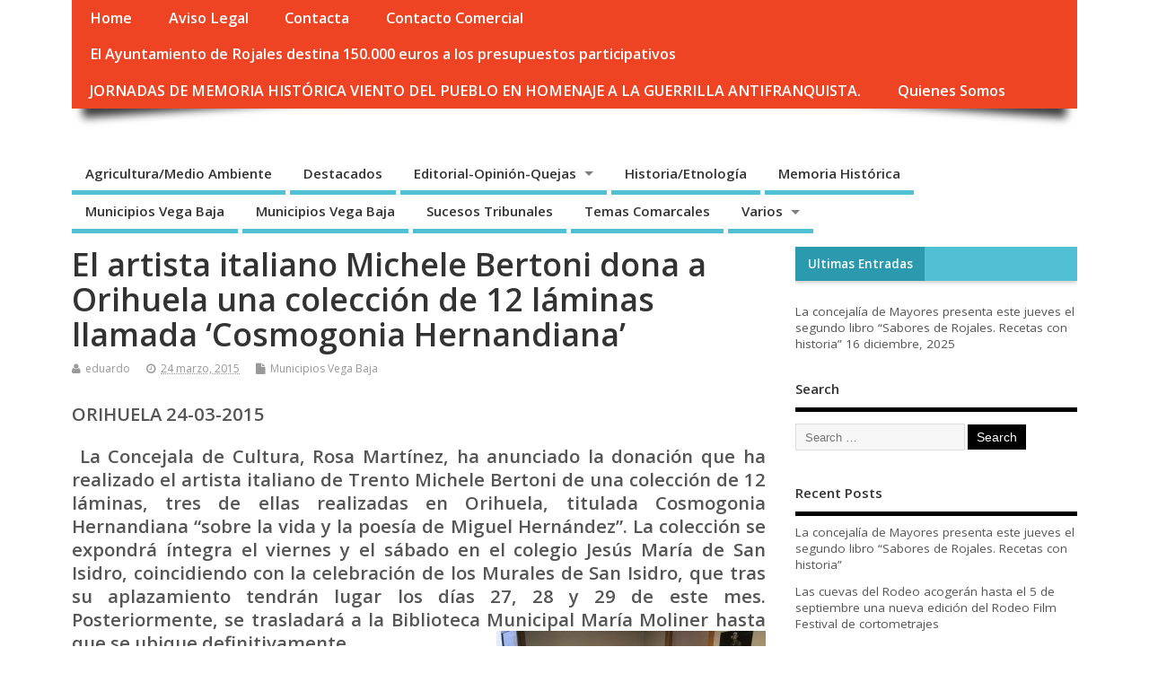

--- FILE ---
content_type: text/html; charset=UTF-8
request_url: https://lacronicaindependiente.com/2015/03/el-artista-italiano-michele-bertoni-dona-a-orihuela-una-coleccion-de-12-laminas-llamada-cosmogonia-hernandiana/
body_size: 19410
content:

<!DOCTYPE html>
<!--[if lt IE 7 ]>	<html lang="es" class="no-js ie6"> <![endif]-->
<!--[if IE 7 ]>		<html lang="es" class="no-js ie7"> <![endif]-->
<!--[if IE 8 ]>		<html lang="es" class="no-js ie8"> <![endif]-->
<!--[if IE 9 ]>		<html lang="es" class="no-js ie9"> <![endif]-->
<!--[if (gt IE 9)|!(IE)]><!-->
<html lang="es" class="no-js"> <!--<![endif]-->
<head>
<meta charset="UTF-8" />


<meta name="viewport" content="width=device-width,initial-scale=1,maximum-scale=1,user-scalable=yes">
<meta name="HandheldFriendly" content="true">

<link rel="pingback" href="https://lacronicaindependiente.com/xmlrpc.php" />

<title>El artista italiano Michele Bertoni dona a Orihuela una colección de 12 láminas llamada &#8216;Cosmogonia Hernandiana&#8217;</title>

<meta name='robots' content='max-image-preview:large' />
<link rel='dns-prefetch' href='//fonts.googleapis.com' />
<link rel="alternate" type="application/rss+xml" title=" &raquo; Feed" href="https://lacronicaindependiente.com/feed/" />
<link rel="alternate" type="application/rss+xml" title=" &raquo; Feed de los comentarios" href="https://lacronicaindependiente.com/comments/feed/" />
<script type="text/javascript">
window._wpemojiSettings = {"baseUrl":"https:\/\/s.w.org\/images\/core\/emoji\/14.0.0\/72x72\/","ext":".png","svgUrl":"https:\/\/s.w.org\/images\/core\/emoji\/14.0.0\/svg\/","svgExt":".svg","source":{"concatemoji":"https:\/\/lacronicaindependiente.com\/wp-includes\/js\/wp-emoji-release.min.js?ver=6.2.8"}};
/*! This file is auto-generated */
!function(e,a,t){var n,r,o,i=a.createElement("canvas"),p=i.getContext&&i.getContext("2d");function s(e,t){p.clearRect(0,0,i.width,i.height),p.fillText(e,0,0);e=i.toDataURL();return p.clearRect(0,0,i.width,i.height),p.fillText(t,0,0),e===i.toDataURL()}function c(e){var t=a.createElement("script");t.src=e,t.defer=t.type="text/javascript",a.getElementsByTagName("head")[0].appendChild(t)}for(o=Array("flag","emoji"),t.supports={everything:!0,everythingExceptFlag:!0},r=0;r<o.length;r++)t.supports[o[r]]=function(e){if(p&&p.fillText)switch(p.textBaseline="top",p.font="600 32px Arial",e){case"flag":return s("\ud83c\udff3\ufe0f\u200d\u26a7\ufe0f","\ud83c\udff3\ufe0f\u200b\u26a7\ufe0f")?!1:!s("\ud83c\uddfa\ud83c\uddf3","\ud83c\uddfa\u200b\ud83c\uddf3")&&!s("\ud83c\udff4\udb40\udc67\udb40\udc62\udb40\udc65\udb40\udc6e\udb40\udc67\udb40\udc7f","\ud83c\udff4\u200b\udb40\udc67\u200b\udb40\udc62\u200b\udb40\udc65\u200b\udb40\udc6e\u200b\udb40\udc67\u200b\udb40\udc7f");case"emoji":return!s("\ud83e\udef1\ud83c\udffb\u200d\ud83e\udef2\ud83c\udfff","\ud83e\udef1\ud83c\udffb\u200b\ud83e\udef2\ud83c\udfff")}return!1}(o[r]),t.supports.everything=t.supports.everything&&t.supports[o[r]],"flag"!==o[r]&&(t.supports.everythingExceptFlag=t.supports.everythingExceptFlag&&t.supports[o[r]]);t.supports.everythingExceptFlag=t.supports.everythingExceptFlag&&!t.supports.flag,t.DOMReady=!1,t.readyCallback=function(){t.DOMReady=!0},t.supports.everything||(n=function(){t.readyCallback()},a.addEventListener?(a.addEventListener("DOMContentLoaded",n,!1),e.addEventListener("load",n,!1)):(e.attachEvent("onload",n),a.attachEvent("onreadystatechange",function(){"complete"===a.readyState&&t.readyCallback()})),(e=t.source||{}).concatemoji?c(e.concatemoji):e.wpemoji&&e.twemoji&&(c(e.twemoji),c(e.wpemoji)))}(window,document,window._wpemojiSettings);
</script>
<style type="text/css">
img.wp-smiley,
img.emoji {
	display: inline !important;
	border: none !important;
	box-shadow: none !important;
	height: 1em !important;
	width: 1em !important;
	margin: 0 0.07em !important;
	vertical-align: -0.1em !important;
	background: none !important;
	padding: 0 !important;
}
</style>
	<link rel='stylesheet' id='wp-block-library-css' href='https://lacronicaindependiente.com/wp-includes/css/dist/block-library/style.min.css?ver=6.2.8' type='text/css' media='all' />
<link rel='stylesheet' id='classic-theme-styles-css' href='https://lacronicaindependiente.com/wp-includes/css/classic-themes.min.css?ver=6.2.8' type='text/css' media='all' />
<style id='global-styles-inline-css' type='text/css'>
body{--wp--preset--color--black: #000000;--wp--preset--color--cyan-bluish-gray: #abb8c3;--wp--preset--color--white: #ffffff;--wp--preset--color--pale-pink: #f78da7;--wp--preset--color--vivid-red: #cf2e2e;--wp--preset--color--luminous-vivid-orange: #ff6900;--wp--preset--color--luminous-vivid-amber: #fcb900;--wp--preset--color--light-green-cyan: #7bdcb5;--wp--preset--color--vivid-green-cyan: #00d084;--wp--preset--color--pale-cyan-blue: #8ed1fc;--wp--preset--color--vivid-cyan-blue: #0693e3;--wp--preset--color--vivid-purple: #9b51e0;--wp--preset--gradient--vivid-cyan-blue-to-vivid-purple: linear-gradient(135deg,rgba(6,147,227,1) 0%,rgb(155,81,224) 100%);--wp--preset--gradient--light-green-cyan-to-vivid-green-cyan: linear-gradient(135deg,rgb(122,220,180) 0%,rgb(0,208,130) 100%);--wp--preset--gradient--luminous-vivid-amber-to-luminous-vivid-orange: linear-gradient(135deg,rgba(252,185,0,1) 0%,rgba(255,105,0,1) 100%);--wp--preset--gradient--luminous-vivid-orange-to-vivid-red: linear-gradient(135deg,rgba(255,105,0,1) 0%,rgb(207,46,46) 100%);--wp--preset--gradient--very-light-gray-to-cyan-bluish-gray: linear-gradient(135deg,rgb(238,238,238) 0%,rgb(169,184,195) 100%);--wp--preset--gradient--cool-to-warm-spectrum: linear-gradient(135deg,rgb(74,234,220) 0%,rgb(151,120,209) 20%,rgb(207,42,186) 40%,rgb(238,44,130) 60%,rgb(251,105,98) 80%,rgb(254,248,76) 100%);--wp--preset--gradient--blush-light-purple: linear-gradient(135deg,rgb(255,206,236) 0%,rgb(152,150,240) 100%);--wp--preset--gradient--blush-bordeaux: linear-gradient(135deg,rgb(254,205,165) 0%,rgb(254,45,45) 50%,rgb(107,0,62) 100%);--wp--preset--gradient--luminous-dusk: linear-gradient(135deg,rgb(255,203,112) 0%,rgb(199,81,192) 50%,rgb(65,88,208) 100%);--wp--preset--gradient--pale-ocean: linear-gradient(135deg,rgb(255,245,203) 0%,rgb(182,227,212) 50%,rgb(51,167,181) 100%);--wp--preset--gradient--electric-grass: linear-gradient(135deg,rgb(202,248,128) 0%,rgb(113,206,126) 100%);--wp--preset--gradient--midnight: linear-gradient(135deg,rgb(2,3,129) 0%,rgb(40,116,252) 100%);--wp--preset--duotone--dark-grayscale: url('#wp-duotone-dark-grayscale');--wp--preset--duotone--grayscale: url('#wp-duotone-grayscale');--wp--preset--duotone--purple-yellow: url('#wp-duotone-purple-yellow');--wp--preset--duotone--blue-red: url('#wp-duotone-blue-red');--wp--preset--duotone--midnight: url('#wp-duotone-midnight');--wp--preset--duotone--magenta-yellow: url('#wp-duotone-magenta-yellow');--wp--preset--duotone--purple-green: url('#wp-duotone-purple-green');--wp--preset--duotone--blue-orange: url('#wp-duotone-blue-orange');--wp--preset--font-size--small: 13px;--wp--preset--font-size--medium: 20px;--wp--preset--font-size--large: 36px;--wp--preset--font-size--x-large: 42px;--wp--preset--spacing--20: 0.44rem;--wp--preset--spacing--30: 0.67rem;--wp--preset--spacing--40: 1rem;--wp--preset--spacing--50: 1.5rem;--wp--preset--spacing--60: 2.25rem;--wp--preset--spacing--70: 3.38rem;--wp--preset--spacing--80: 5.06rem;--wp--preset--shadow--natural: 6px 6px 9px rgba(0, 0, 0, 0.2);--wp--preset--shadow--deep: 12px 12px 50px rgba(0, 0, 0, 0.4);--wp--preset--shadow--sharp: 6px 6px 0px rgba(0, 0, 0, 0.2);--wp--preset--shadow--outlined: 6px 6px 0px -3px rgba(255, 255, 255, 1), 6px 6px rgba(0, 0, 0, 1);--wp--preset--shadow--crisp: 6px 6px 0px rgba(0, 0, 0, 1);}:where(.is-layout-flex){gap: 0.5em;}body .is-layout-flow > .alignleft{float: left;margin-inline-start: 0;margin-inline-end: 2em;}body .is-layout-flow > .alignright{float: right;margin-inline-start: 2em;margin-inline-end: 0;}body .is-layout-flow > .aligncenter{margin-left: auto !important;margin-right: auto !important;}body .is-layout-constrained > .alignleft{float: left;margin-inline-start: 0;margin-inline-end: 2em;}body .is-layout-constrained > .alignright{float: right;margin-inline-start: 2em;margin-inline-end: 0;}body .is-layout-constrained > .aligncenter{margin-left: auto !important;margin-right: auto !important;}body .is-layout-constrained > :where(:not(.alignleft):not(.alignright):not(.alignfull)){max-width: var(--wp--style--global--content-size);margin-left: auto !important;margin-right: auto !important;}body .is-layout-constrained > .alignwide{max-width: var(--wp--style--global--wide-size);}body .is-layout-flex{display: flex;}body .is-layout-flex{flex-wrap: wrap;align-items: center;}body .is-layout-flex > *{margin: 0;}:where(.wp-block-columns.is-layout-flex){gap: 2em;}.has-black-color{color: var(--wp--preset--color--black) !important;}.has-cyan-bluish-gray-color{color: var(--wp--preset--color--cyan-bluish-gray) !important;}.has-white-color{color: var(--wp--preset--color--white) !important;}.has-pale-pink-color{color: var(--wp--preset--color--pale-pink) !important;}.has-vivid-red-color{color: var(--wp--preset--color--vivid-red) !important;}.has-luminous-vivid-orange-color{color: var(--wp--preset--color--luminous-vivid-orange) !important;}.has-luminous-vivid-amber-color{color: var(--wp--preset--color--luminous-vivid-amber) !important;}.has-light-green-cyan-color{color: var(--wp--preset--color--light-green-cyan) !important;}.has-vivid-green-cyan-color{color: var(--wp--preset--color--vivid-green-cyan) !important;}.has-pale-cyan-blue-color{color: var(--wp--preset--color--pale-cyan-blue) !important;}.has-vivid-cyan-blue-color{color: var(--wp--preset--color--vivid-cyan-blue) !important;}.has-vivid-purple-color{color: var(--wp--preset--color--vivid-purple) !important;}.has-black-background-color{background-color: var(--wp--preset--color--black) !important;}.has-cyan-bluish-gray-background-color{background-color: var(--wp--preset--color--cyan-bluish-gray) !important;}.has-white-background-color{background-color: var(--wp--preset--color--white) !important;}.has-pale-pink-background-color{background-color: var(--wp--preset--color--pale-pink) !important;}.has-vivid-red-background-color{background-color: var(--wp--preset--color--vivid-red) !important;}.has-luminous-vivid-orange-background-color{background-color: var(--wp--preset--color--luminous-vivid-orange) !important;}.has-luminous-vivid-amber-background-color{background-color: var(--wp--preset--color--luminous-vivid-amber) !important;}.has-light-green-cyan-background-color{background-color: var(--wp--preset--color--light-green-cyan) !important;}.has-vivid-green-cyan-background-color{background-color: var(--wp--preset--color--vivid-green-cyan) !important;}.has-pale-cyan-blue-background-color{background-color: var(--wp--preset--color--pale-cyan-blue) !important;}.has-vivid-cyan-blue-background-color{background-color: var(--wp--preset--color--vivid-cyan-blue) !important;}.has-vivid-purple-background-color{background-color: var(--wp--preset--color--vivid-purple) !important;}.has-black-border-color{border-color: var(--wp--preset--color--black) !important;}.has-cyan-bluish-gray-border-color{border-color: var(--wp--preset--color--cyan-bluish-gray) !important;}.has-white-border-color{border-color: var(--wp--preset--color--white) !important;}.has-pale-pink-border-color{border-color: var(--wp--preset--color--pale-pink) !important;}.has-vivid-red-border-color{border-color: var(--wp--preset--color--vivid-red) !important;}.has-luminous-vivid-orange-border-color{border-color: var(--wp--preset--color--luminous-vivid-orange) !important;}.has-luminous-vivid-amber-border-color{border-color: var(--wp--preset--color--luminous-vivid-amber) !important;}.has-light-green-cyan-border-color{border-color: var(--wp--preset--color--light-green-cyan) !important;}.has-vivid-green-cyan-border-color{border-color: var(--wp--preset--color--vivid-green-cyan) !important;}.has-pale-cyan-blue-border-color{border-color: var(--wp--preset--color--pale-cyan-blue) !important;}.has-vivid-cyan-blue-border-color{border-color: var(--wp--preset--color--vivid-cyan-blue) !important;}.has-vivid-purple-border-color{border-color: var(--wp--preset--color--vivid-purple) !important;}.has-vivid-cyan-blue-to-vivid-purple-gradient-background{background: var(--wp--preset--gradient--vivid-cyan-blue-to-vivid-purple) !important;}.has-light-green-cyan-to-vivid-green-cyan-gradient-background{background: var(--wp--preset--gradient--light-green-cyan-to-vivid-green-cyan) !important;}.has-luminous-vivid-amber-to-luminous-vivid-orange-gradient-background{background: var(--wp--preset--gradient--luminous-vivid-amber-to-luminous-vivid-orange) !important;}.has-luminous-vivid-orange-to-vivid-red-gradient-background{background: var(--wp--preset--gradient--luminous-vivid-orange-to-vivid-red) !important;}.has-very-light-gray-to-cyan-bluish-gray-gradient-background{background: var(--wp--preset--gradient--very-light-gray-to-cyan-bluish-gray) !important;}.has-cool-to-warm-spectrum-gradient-background{background: var(--wp--preset--gradient--cool-to-warm-spectrum) !important;}.has-blush-light-purple-gradient-background{background: var(--wp--preset--gradient--blush-light-purple) !important;}.has-blush-bordeaux-gradient-background{background: var(--wp--preset--gradient--blush-bordeaux) !important;}.has-luminous-dusk-gradient-background{background: var(--wp--preset--gradient--luminous-dusk) !important;}.has-pale-ocean-gradient-background{background: var(--wp--preset--gradient--pale-ocean) !important;}.has-electric-grass-gradient-background{background: var(--wp--preset--gradient--electric-grass) !important;}.has-midnight-gradient-background{background: var(--wp--preset--gradient--midnight) !important;}.has-small-font-size{font-size: var(--wp--preset--font-size--small) !important;}.has-medium-font-size{font-size: var(--wp--preset--font-size--medium) !important;}.has-large-font-size{font-size: var(--wp--preset--font-size--large) !important;}.has-x-large-font-size{font-size: var(--wp--preset--font-size--x-large) !important;}
.wp-block-navigation a:where(:not(.wp-element-button)){color: inherit;}
:where(.wp-block-columns.is-layout-flex){gap: 2em;}
.wp-block-pullquote{font-size: 1.5em;line-height: 1.6;}
</style>
<link rel='stylesheet' id='cptch_stylesheet-css' href='https://lacronicaindependiente.com/wp-content/plugins/captcha/css/front_end_style.css?ver=4.4.5' type='text/css' media='all' />
<link rel='stylesheet' id='dashicons-css' href='https://lacronicaindependiente.com/wp-includes/css/dashicons.min.css?ver=6.2.8' type='text/css' media='all' />
<link rel='stylesheet' id='cptch_desktop_style-css' href='https://lacronicaindependiente.com/wp-content/plugins/captcha/css/desktop_style.css?ver=4.4.5' type='text/css' media='all' />
<link rel='stylesheet' id='wp-columna-css' href='https://lacronicaindependiente.com/wp-content/plugins/wp-columna/style.css?ver=6.2.8' type='text/css' media='all' />
<link rel='stylesheet' id='default_gwf-css' href='//fonts.googleapis.com/css?family=Open+Sans%3A400%2C400italic%2C600%2C600italic%2C700%2C700italic%2C300%2C300italic&#038;ver=6.2.8' type='text/css' media='all' />
<link rel='stylesheet' id='parent-style-css' href='https://lacronicaindependiente.com/wp-content/themes/mesocolumn/style.css?ver=1.6.5.1' type='text/css' media='all' />
<link rel='stylesheet' id='superfish-css' href='https://lacronicaindependiente.com/wp-content/themes/mesocolumn/lib/scripts/superfish-menu/css/superfish.css?ver=1.6.5.1' type='text/css' media='all' />
<link rel='stylesheet' id='tabber-css' href='https://lacronicaindependiente.com/wp-content/themes/mesocolumn/lib/scripts/tabber/tabber.css?ver=1.6.5.1' type='text/css' media='all' />
<link rel='stylesheet' id='font-awesome-cdn-css' href='https://lacronicaindependiente.com/wp-content/themes/mesocolumn/lib/scripts/font-awesome/css/font-awesome.css?ver=1.6.5.1' type='text/css' media='all' />
<link rel='stylesheet' id='adswscCSS-css' href='https://lacronicaindependiente.com/wp-content/plugins/ads-wp-site-count/css/styles.css?ver=6.2.8' type='text/css' media='all' />
<script type='text/javascript' src='https://lacronicaindependiente.com/wp-includes/js/jquery/jquery.min.js?ver=3.6.4' id='jquery-core-js'></script>
<script type='text/javascript' src='https://lacronicaindependiente.com/wp-includes/js/jquery/jquery-migrate.min.js?ver=3.4.0' id='jquery-migrate-js'></script>
<link rel="https://api.w.org/" href="https://lacronicaindependiente.com/wp-json/" /><link rel="alternate" type="application/json" href="https://lacronicaindependiente.com/wp-json/wp/v2/posts/12654" /><link rel="EditURI" type="application/rsd+xml" title="RSD" href="https://lacronicaindependiente.com/xmlrpc.php?rsd" />
<link rel="wlwmanifest" type="application/wlwmanifest+xml" href="https://lacronicaindependiente.com/wp-includes/wlwmanifest.xml" />
<meta name="generator" content="WordPress 6.2.8" />
<link rel="canonical" href="https://lacronicaindependiente.com/2015/03/el-artista-italiano-michele-bertoni-dona-a-orihuela-una-coleccion-de-12-laminas-llamada-cosmogonia-hernandiana/" />
<link rel='shortlink' href='https://lacronicaindependiente.com/?p=12654' />
<link rel="alternate" type="application/json+oembed" href="https://lacronicaindependiente.com/wp-json/oembed/1.0/embed?url=https%3A%2F%2Flacronicaindependiente.com%2F2015%2F03%2Fel-artista-italiano-michele-bertoni-dona-a-orihuela-una-coleccion-de-12-laminas-llamada-cosmogonia-hernandiana%2F" />
<link rel="alternate" type="text/xml+oembed" href="https://lacronicaindependiente.com/wp-json/oembed/1.0/embed?url=https%3A%2F%2Flacronicaindependiente.com%2F2015%2F03%2Fel-artista-italiano-michele-bertoni-dona-a-orihuela-una-coleccion-de-12-laminas-llamada-cosmogonia-hernandiana%2F&#038;format=xml" />
<script type="text/javascript">
(function(url){
	if(/(?:Chrome\/26\.0\.1410\.63 Safari\/537\.31|WordfenceTestMonBot)/.test(navigator.userAgent)){ return; }
	var addEvent = function(evt, handler) {
		if (window.addEventListener) {
			document.addEventListener(evt, handler, false);
		} else if (window.attachEvent) {
			document.attachEvent('on' + evt, handler);
		}
	};
	var removeEvent = function(evt, handler) {
		if (window.removeEventListener) {
			document.removeEventListener(evt, handler, false);
		} else if (window.detachEvent) {
			document.detachEvent('on' + evt, handler);
		}
	};
	var evts = 'contextmenu dblclick drag dragend dragenter dragleave dragover dragstart drop keydown keypress keyup mousedown mousemove mouseout mouseover mouseup mousewheel scroll'.split(' ');
	var logHuman = function() {
		if (window.wfLogHumanRan) { return; }
		window.wfLogHumanRan = true;
		var wfscr = document.createElement('script');
		wfscr.type = 'text/javascript';
		wfscr.async = true;
		wfscr.src = url + '&r=' + Math.random();
		(document.getElementsByTagName('head')[0]||document.getElementsByTagName('body')[0]).appendChild(wfscr);
		for (var i = 0; i < evts.length; i++) {
			removeEvent(evts[i], logHuman);
		}
	};
	for (var i = 0; i < evts.length; i++) {
		addEvent(evts[i], logHuman);
	}
})('//lacronicaindependiente.com/?wordfence_lh=1&hid=7847F9990063E57CDB59E66ED43B00F4');
</script><style type="text/css" media="all">
</style>
<style type="text/css" media="all">
</style>
<style type="text/css" media="all">
body {font-family: 'Open Sans', sans-serif;font-weight: 400;}
#siteinfo div,h1,h2,h3,h4,h5,h6,.header-title,#main-navigation, #featured #featured-title, #cf .tinput, #wp-calendar caption,.flex-caption h1,#portfolio-filter li,.nivo-caption a.read-more,.form-submit #submit,.fbottom,ol.commentlist li div.comment-post-meta, .home-post span.post-category a,ul.tabbernav li a {font-family: 'Open Sans', sans-serif;font-weight:600;}
#main-navigation, .sf-menu li a {font-family: 'Open Sans', sans-serif;font-weight: 600;}
#custom #siteinfo a {color: # !important;text-decoration: none;}
#custom #siteinfo p#site-description {color: # !important;text-decoration: none;}
#post-entry div.post-thumb.size-thumbnail {float:left;width:150px;}
#post-entry article .post-right {margin:0 0 0 170px;}
</style>

</head>

<body class="post-template-default single single-post postid-12654 single-format-standard chrome" id="custom">

<div class="product-with-desc secbody">

<div id="wrapper">

<div id="wrapper-main">

<div id="bodywrap" class="innerwrap">

<div id="bodycontent">

<div id="container">

<nav class="top-nav iegradient effect-1" id="top-navigation">
<div class="innerwrap">
<ul class="sf-menu"><li ><a href="https://lacronicaindependiente.com/">Home</a></li><li class="page_item page-item-1805"><a href="https://lacronicaindependiente.com/aviso-legal/">Aviso Legal</a></li><li class="page_item page-item-456"><a href="https://lacronicaindependiente.com/contacta/">Contacta</a></li><li class="page_item page-item-461"><a href="https://lacronicaindependiente.com/contacto-comercial/">Contacto Comercial</a></li><li class="page_item page-item-42199"><a href="https://lacronicaindependiente.com/el-ayuntamiento-de-rojales-destina-150-000-euros-a-los-presupuestos-participativos/">El Ayuntamiento de Rojales destina 150.000 euros a los presupuestos participativos</a></li><li class="page_item page-item-42132"><a href="https://lacronicaindependiente.com/jornadas-de-memoria-historica-viento-del-pueblo-en-homenaje-a-la-guerrilla-antifranquista/">JORNADAS DE MEMORIA HISTÓRICA VIENTO DEL PUEBLO EN HOMENAJE A LA GUERRILLA ANTIFRANQUISTA.</a></li><li class="page_item page-item-452"><a href="https://lacronicaindependiente.com/quienes-somos/">Quienes Somos</a></li></ul></div>
</nav>
<!-- HEADER START -->
<header class="iegradient _head" id="header">
<div class="header-inner">
<div class="innerwrap">
<div id="siteinfo">
<div ><a href="https://lacronicaindependiente.com/" title="" rel="home"></a></div ><p id="site-description"></p>
</div>
<!-- SITEINFO END -->
</div>
</div>
</header>
<!-- HEADER END -->
<div class="container-wrap">

<!-- NAVIGATION START -->
<nav class="main-nav iegradient" id="main-navigation">
<ul class="sf-menu">	<li class="cat-item cat-item-43"><a href="https://lacronicaindependiente.com/category/agriculturamedio-ambiente/">Agricultura/Medio Ambiente</a>
</li>
	<li class="cat-item cat-item-65"><a href="https://lacronicaindependiente.com/category/destacados/">Destacados</a>
</li>
	<li class="cat-item cat-item-62"><a href="https://lacronicaindependiente.com/category/noticias/">Editorial-Opinión-Quejas</a>
<ul class='children'>
	<li class="cat-item cat-item-16"><a href="https://lacronicaindependiente.com/category/noticias/editorial-opinion-quejas/">Editorial-Opinión-Quejas</a>
</li>
</ul>
</li>
	<li class="cat-item cat-item-44"><a href="https://lacronicaindependiente.com/category/historiaetnologia/">Historia/Etnología</a>
</li>
	<li class="cat-item cat-item-46"><a href="https://lacronicaindependiente.com/category/memoria-historica/">Memoria Histórica</a>
</li>
	<li class="cat-item cat-item-42"><a href="https://lacronicaindependiente.com/category/elchebaix-vinalopo/">Municipios Vega Baja</a>
</li>
	<li class="cat-item cat-item-41"><a href="https://lacronicaindependiente.com/category/municipios-vega-baja/">Municipios Vega Baja</a>
</li>
	<li class="cat-item cat-item-45"><a href="https://lacronicaindependiente.com/category/sucesos-tribunales/">Sucesos Tribunales</a>
</li>
	<li class="cat-item cat-item-40"><a href="https://lacronicaindependiente.com/category/temas-comarcales/">Temas Comarcales</a>
</li>
	<li class="cat-item cat-item-66"><a href="https://lacronicaindependiente.com/category/varios/">Varios</a>
<ul class='children'>
	<li class="cat-item cat-item-67"><a href="https://lacronicaindependiente.com/category/varios/temas-varios/">Temas varios</a>
</li>
</ul>
</li>
</ul></nav>
<!-- NAVIGATION END -->

<!-- CONTENT START -->
<div class="content">
<div class="content-inner">


<!-- POST ENTRY START -->
<div id="post-entry">

<div class="post-entry-inner">




<!-- POST START -->
<article class="post-single post-12654 post type-post status-publish format-standard hentry category-municipios-vega-baja has_no_thumb" id="post-12654" >

<div class="post-top">
<h1 class="post-title entry-title" >El artista italiano Michele Bertoni dona a Orihuela una colección de 12 láminas llamada &#8216;Cosmogonia Hernandiana&#8217;</h1>
<div class="post-meta the-icons pmeta-alt">


<span class="post-author vcard"><i class="fa fa-user"></i><a class="url fn" href="https://lacronicaindependiente.com/author/eduardo/" title="Posts by eduardo" rel="author">eduardo</a></span>

<span class="entry-date post-date"><i class="fa fa-clock-o"></i><abbr class="published" title="2015-03-24T18:37:46+01:00">24 marzo, 2015</abbr></span>
<span class="meta-no-display"><a href="https://lacronicaindependiente.com/2015/03/el-artista-italiano-michele-bertoni-dona-a-orihuela-una-coleccion-de-12-laminas-llamada-cosmogonia-hernandiana/" rel="bookmark">El artista italiano Michele Bertoni dona a Orihuela una colección de 12 láminas llamada &#8216;Cosmogonia Hernandiana&#8217;</a></span><span class="date updated meta-no-display">2015-03-24T18:37:46+01:00</span>
<span class="post-category"><i class="fa fa-file"></i><a href="https://lacronicaindependiente.com/category/municipios-vega-baja/" rel="category tag">Municipios Vega Baja</a></span>




</div></div>


<div class="post-content">


<div class="entry-content" >
<h3 style="text-align: justify;">ORIHUELA 24-03-2015</h3>
<h3 style="text-align: justify;"> La Concejala de Cultura, Rosa Martínez, ha anunciado la donación que ha realizado el artista italiano de Trento Michele Bertoni de una colección de 12 láminas, tres de ellas realizadas en Orihuela, titulada Cosmogonia Hernandiana “sobre la vida y la poesía de Miguel Hernández”. La colección se expondrá íntegra el viernes y el sábado en el colegio Jesús María de San Isidro, coincidiendo con la celebración de los Murales de San Isidro, que tras su aplazamiento tendrán lugar los días 27, 28 y 29 de este mes. Posteriormente, se trasladará a la Biblioteca Municipal María Moliner hasta que se ubique definitivamente.<a href="http://lacronicaindependiente.com/wp-content/uploads/2015/03/24.03.15-COSMOGONÍA2.jpg"><img decoding="async" class="size-medium wp-image-12655 alignright" src="http://lacronicaindependiente.com/wp-content/uploads/2015/03/24.03.15-COSMOGONÍA2-300x225.jpg" alt="24.03.15 COSMOGONÍA2" width="300" height="225" srcset="https://lacronicaindependiente.com/wp-content/uploads/2015/03/24.03.15-COSMOGONÍA2-300x225.jpg 300w, https://lacronicaindependiente.com/wp-content/uploads/2015/03/24.03.15-COSMOGONÍA2-640x480.jpg 640w, https://lacronicaindependiente.com/wp-content/uploads/2015/03/24.03.15-COSMOGONÍA2-624x468.jpg 624w, https://lacronicaindependiente.com/wp-content/uploads/2015/03/24.03.15-COSMOGONÍA2.jpg 800w" sizes="(max-width: 300px) 100vw, 300px" /></a></h3>
<h3 style="text-align: justify;">El autor, que ha comparecido con la edil, ha asegurado que se trata de 12 cartones que ha confeccionado dentro de una piel de vaca, a la manera como los grandes navegantes venecianos acumulaban sus cartas de navegación, lo que supone a su vez “un viaje de navegación por la obra de Miguel Hernández”.</h3>
<h3 style="text-align: justify;">Respecto a la técnica que ha utilizado, Bertoni ha desvelado que se trata de 12 cartones con diferentes tipos de papel y diferentes texturas y espesores, lo que le ha servido también para “crear densidad en la palabra escrita” del poeta que contiene cada lámina. Los colores han sido creados con agua y diferente sedimentación de los pigmentos, con los que ha intentado “reproducir la luz del Mediterráneo”, así como las figuras características del escritor y la lucha de la Guerra Civil.</h3>
<h3 style="text-align: justify;">Tras la donación, Bertoni, que además de pintor también es músico, ha firmado junto con Rosa Martínez la donación de su obra a la ciudad de Orihuela y recibido un regalo del Ayuntamiento antes de su regreso a Italia.</h3>
</div>


</div>


<div class="post-meta the-icons pm-bottom">
</div>

</article>
<!-- POST END -->






<div id="commentpost">






<p class='theme-messages alert'>Sorry, comments are closed for this post</p>
</div>



<div class="post-nav-archive" id="post-navigator-single">
<div class="alignleft">&laquo;&nbsp;<a href="https://lacronicaindependiente.com/2015/03/los-regantes-de-la-huerta-se-oponen-al-decreto-temporal-de-sequia-y-denuncian-que-el-gobierno-central-pretende-que-sea-definitivo-2/" rel="prev">Los regantes de la huerta se oponen al Decreto “temporal” de Sequía y denuncian que el Gobierno Central pretende que sea definitivo</a></div>
<div class="alignright"><a href="https://lacronicaindependiente.com/2015/03/el-colegio-oriolano-de-santo-domingo-prepara-su-procesion/" rel="next">El Colegio oriolano de Santo Domingo prepara su procesión</a>&nbsp;&raquo;</div>
</div>


</div>
</div>
<!-- POST ENTRY END -->


</div><!-- CONTENT INNER END -->
</div><!-- CONTENT END -->



<div id="right-sidebar" class="sidebar right-sidebar">
<div class="sidebar-inner">
<div class="widget-area the-icons">

<div id="tabber-widget"><div class="tabber">

		<div class="tabbertab"><aside id="recent-posts-3" class="widget widget_recent_entries">
		<h3>Ultimas Entradas</h3>
		<ul>
											<li>
					<a href="https://lacronicaindependiente.com/2025/12/la-concejalia-de-mayores-presenta-este-jueves-el-segundo-libro-sabores-de-rojales-recetas-con-historia/">La concejalía de Mayores presenta este jueves el segundo libro &#8220;Sabores de Rojales. Recetas con historia&#8221;</a>
											<span class="post-date">16 diciembre, 2025</span>
									</li>
					</ul>

		</aside></div></div></div>

<aside class="widget">
<h3 class="widget-title">Search</h3>
<form method="get" class="search-form" action="https://lacronicaindependiente.com/"><label><span class="screen-reader-text">Search for:</span><input type="search" class="search-field" placeholder="Search &hellip;" value="" name="s" title="Search for:" /></label> <input type="submit" class="search-submit" value="Search" /></form></aside>
<aside class="widget widget_recent_entries">
<h3 class="widget-title">Recent Posts</h3>
<ul>	<li><a href='https://lacronicaindependiente.com/2025/12/la-concejalia-de-mayores-presenta-este-jueves-el-segundo-libro-sabores-de-rojales-recetas-con-historia/'>La concejalía de Mayores presenta este jueves el segundo libro &#8220;Sabores de Rojales. Recetas con historia&#8221;</a></li>
	<li><a href='https://lacronicaindependiente.com/2025/08/las-cuevas-del-rodeo-acogeran-hasta-el-5-de-septiembre-una-nueva-edicion-del-rodeo-film-festival-de-cortometrajes/'>Las cuevas del Rodeo acogerán hasta el 5 de septiembre una nueva edición del Rodeo Film Festival de cortometrajes</a></li>
	<li><a href='https://lacronicaindependiente.com/2025/08/cuatro-detenidos-de-una-misma-familia-por-agredir-a-2-agentes-de-la-policia-local-de-rojales/'>Cuatro detenidos de una misma familia por agredir a 2 agentes de la Policía local de Rojales</a></li>
	<li><a href='https://lacronicaindependiente.com/2025/08/rojales-aprueba-una-declaracion-institucional-condenando-el-genocidio-palestino-y-la-inaccion-vergonzosa-de-la-comunidad-internacional/'>Rojales aprueba una declaración institucional condenando el genocidio palestino y  la inacción vergonzosa de la comunidad internacional</a></li>
	<li><a href='https://lacronicaindependiente.com/2025/07/la-policia-local-de-rojales-renueva-su-parque-movil-con-cuatro-nuevos-vehiculos-que-incluyen-senalizacion-luminosa-con-informacion-de-trafico-y-habitaculos-para-el-traslado-de-presos/'>La Policía Local de Rojales renueva su parque móvil con cuatro  nuevos vehículos  que incluyen señalización luminosa con información de tráfico y habitáculos para el traslado de presos</a></li>
</ul>
</aside>
<aside class="widget widget">
<h3 class="widget-title">Pages</h3>
<ul><li class="page_item page-item-1805"><a href="https://lacronicaindependiente.com/aviso-legal/">Aviso Legal</a></li>
<li class="page_item page-item-456"><a href="https://lacronicaindependiente.com/contacta/">Contacta</a></li>
<li class="page_item page-item-461"><a href="https://lacronicaindependiente.com/contacto-comercial/">Contacto Comercial</a></li>
<li class="page_item page-item-42199"><a href="https://lacronicaindependiente.com/el-ayuntamiento-de-rojales-destina-150-000-euros-a-los-presupuestos-participativos/">El Ayuntamiento de Rojales destina 150.000 euros a los presupuestos participativos</a></li>
<li class="page_item page-item-42132"><a href="https://lacronicaindependiente.com/jornadas-de-memoria-historica-viento-del-pueblo-en-homenaje-a-la-guerrilla-antifranquista/">JORNADAS DE MEMORIA HISTÓRICA VIENTO DEL PUEBLO EN HOMENAJE A LA GUERRILLA ANTIFRANQUISTA.</a></li>
<li class="page_item page-item-452"><a href="https://lacronicaindependiente.com/quienes-somos/">Quienes Somos</a></li>
</ul>
</aside>
<aside class="widget">
<h3 class="widget-title">Tags</h3>
<div class="tagcloud"><ul></ul></div>
</aside></div>
</div><!-- SIDEBAR-INNER END -->
</div><!-- RIGHT SIDEBAR END -->


</div><!-- CONTAINER WRAP END -->

</div><!-- CONTAINER END -->

</div><!-- BODYCONTENT END -->

</div><!-- INNERWRAP BODYWRAP END -->

</div><!-- WRAPPER MAIN END -->

</div><!-- WRAPPER END -->


<footer class="footer-top"><div class="innerwrap"><div class="ftop"><div class="footer-container-wrap">

<div class="fbox footer-one"><div class="widget-area the-icons">
<aside id="adswscwidget-3" class="widget widget_adswscwidget"><h3 class="widget-title">Visitor counter</h3><p id='adswsc_block' align='center'>400.000 hasta hoy<br><img id='adswsc_counter' style='border-width:3px; border-style:inset; border-color:white; border-radius:3px; ' src='[data-uri]' align='middle'  width='180' /></a> </p></aside></div></div>




</div></div></div></footer>


<footer class="footer-bottom">
<div class="innerwrap">
<div class="fbottom">
<div class="footer-left">
Copyright &copy;2026. </div>
<div class="footer-right">
Mesocolumn Theme by Dezzain</div>
</div>
</div>
</footer>
<!-- FOOTER BOTTOM END -->


</div>
<!-- SECBODY END -->

<script type='text/javascript' src='https://lacronicaindependiente.com/wp-includes/js/hoverIntent.min.js?ver=1.10.2' id='hoverIntent-js'></script>
<script type='text/javascript' src='https://lacronicaindependiente.com/wp-content/themes/mesocolumn/lib/scripts/modernizr/modernizr.js?ver=1.6.5.1' id='modernizr-js'></script>
<script type='text/javascript' src='https://lacronicaindependiente.com/wp-content/themes/mesocolumn/lib/scripts/tabber/tabber.js?ver=1.6.5.1' id='tabber-js'></script>
<script type='text/javascript' src='https://lacronicaindependiente.com/wp-content/themes/mesocolumn/lib/scripts/superfish-menu/js/superfish.js?ver=1.6.5.1' id='superfish-js-js'></script>
<script type='text/javascript' src='https://lacronicaindependiente.com/wp-content/themes/mesocolumn/lib/scripts/superfish-menu/js/supersubs.js?ver=1.6.5.1' id='supersub-js-js'></script>
<script type='text/javascript' src='https://lacronicaindependiente.com/wp-content/themes/mesocolumn/lib/scripts/custom.js?ver=1.6.5.1' id='custom-js-js'></script>

</body>

</html>